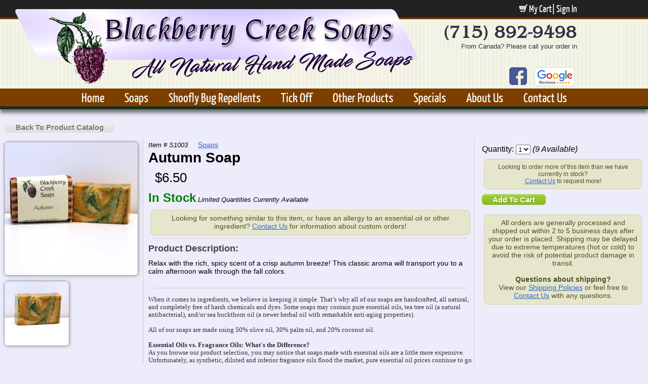

--- FILE ---
content_type: text/html
request_url: https://www.getblackberrycreeksoaps.com/productdetails/?q=20190403102507
body_size: 28956
content:
<!DOCTYPE HTML PUBLIC "-//W3C//DTD HTML 4.01 Transitional//EN" "http://www.w3.org/TR/html4/loose.dtd">

<html lang="en">
<head>

<title>Blackberry Creek</title>

 <meta http-equiv="X-UA-Compatible" content="IE=edge" /> 
 
	
<base href="https://www.getblackberrycreeksoaps.com/"></base>


	<!-- Main CSS Stylesheets -->
<link rel='stylesheet' href='includes/css/blackberry-mainstyles.css' type='text/css' />
<link rel="stylesheet" type="text/css" href="includes/css/zbtn_v1.css">
 
	<!--JQuery Init-->
<script src="includes/js/jquery-1.10.2.min.js"></script>
	<!--JQuery UI Init-->
<script src="includes/js/jquery-ui-1.10.2.custom.min.js"></script>
<link rel="stylesheet" type="text/css" href="includes/css/ui-lightness/jquery-ui-1.10.2.custom.min.css">
<script src="includes/js/jquery.ui.touch-punch.min.js"></script>

	<!--QapTcha Init--->
<script src="includes/js/QapTcha.jquery_zedit.js"></script>
<link rel="stylesheet" type="text/css" href="includes/css/QapTcha.jquery.css">
	<!--FancyBox--->
<script src="includes/js/jquery.fancybox.pack.js"></script>
<link rel="stylesheet" type="text/css" href="includes/css/jquery.fancybox.css">
	<!--TextFill--->
<script src="includes/js/jquery.autoellipsis-1.0.10.js"></script>
	<!--Cycle--->
<script src="includes/js/jquery.cycle2.min.js"></script>
	<!--Favicon--->
<link rel="apple-touch-icon" sizes="180x180" href="/apple-touch-icon.png?v=LbzGp9LnYL">
<link rel="icon" type="image/png" sizes="32x32" href="/favicon-32x32.png?v=LbzGp9LnYL">
<link rel="icon" type="image/png" sizes="16x16" href="/favicon-16x16.png?v=LbzGp9LnYL">
<link rel="manifest" href="/site.webmanifest?v=LbzGp9LnYL">
<link rel="mask-icon" href="/safari-pinned-tab.svg?v=LbzGp9LnYL" color="#d9b3ff">
<link rel="shortcut icon" href="/favicon.ico?v=LbzGp9LnYL">
<meta name="msapplication-TileColor" content="#e6ddff">
<meta name="theme-color" content="#ffffff">



<script type="text/javascript">
  $(function(){
	$('.QapTcha').QapTcha({
		disabledSubmit:true,
		autoRevert:true,
		autoSubmit:false,
		PHPfile : 'includes/js/Qaptcha.jquery.php',
		txtLock: 'Locked : Slide To Unlock',
		txtUnlock: 'Unlocked : Thank You!'
	});
	
	$("a[rel=photogroup]").fancybox();
	$(".iframefancy").fancybox({
		type: 'iframe'
	});
	
	$("pitem-title").ellipsis({'setTitle':'onEllipsis'});
	
	$(".slideshow").cycle({
		'slides':'> a',
		'speed':700,
	}).hover(function() {
		$(this).cycle("pause");
	},function() {
		$(this).cycle("resume");
	});
	
	$(window).load(function() {
		$(".slideshow").css('display','inline-block');
	});
	
  });
</script>








<!---->




<script>
var cdata;
$(function() {
	cdata = {'cno':'20260121065335_003015033219','items':[],'customer':''};
		var cmd = {'return':'updated'}

	
	$(document).mouseup(function (e) { //quickcart controler
    var container = $(".btn-viewcart-container");
    if (!container.is(e.target) // if the target of the click isn't the container...
        && container.has(e.target).length === 0) // ... nor a descendant of the container
		{ container.find("#quickcart").hide(); }
	});
	$("#viewcartbtn").click(function(e) {
		var q = $(".btn-viewcart-container").find("#quickcart");
		if (q.is(":visible")) {
			
		}
		else {
			e.preventDefault();
			q.show();
		}
	});
	$(".btn-viewcart-container").click(function() {
		$(this).find("#quickcart").show();
	});
	
	
	function updatecart() {
		if (cdata.items.length>0) {
			var chtml = ""; var ctotal = 0.00, cweight = 0;
			for (x=0;x<cdata.items.length;x++) {
				var i = cdata.items[x]; var cpricetotal = 0;
				chtml += "<cart-item><cart-thumb><img src='"+i.thumb+"'></cart-thumb><a href='https://www.getblackberrycreeksoaps.com/productdetails/?q="+i.sku+"'><cart-title>"+decodeURIComponent(i.title)+"</cart-title></a><cart-options>";
				for(z=0;z<i.options.length;z++){
					chtml += ((z>0)?" // ":"")+i.options[z].title+" - "+i.options[z].val+((i.options[z].cprice>0)?" (+$"+i.options[z].cprice.toFixed(2)+")":"");
					cpricetotal += (i.options[z].cprice>0)?i.options[z].cprice:0;
				}
				console.log(cpricetotal);
				chtml += "</cart-options><cart-price>"+((i.sprice>0)?"$"+(parseFloat(i.sprice)+cpricetotal).toFixed(2):"$"+(parseFloat(i.price)+cpricetotal).toFixed(2))+((i.quantity>1)?"<i style='font-size:7px;'> EACH</i>":"")+"</cart-price><cart-btns><input type='text' data-quantitemid='"+x+"' value='"+i.quantity+"'><cart-rmbtn data-itemid='"+x+"'>Remove</cart-rmbtn></cart-btns><cart-fullclear></cart-fullclear></cart-item>";
				ctotal += ((i.sprice>0)?(parseFloat(i.sprice)+cpricetotal):(parseFloat(i.price)+cpricetotal))*i.quantity;
				cweight += i.weight*i.quantity;
			}
			$(".cartcontents").html(chtml);
			$(".quickcarttotal").html("Subtotal: $"+ctotal.toFixed(2));
			cdata.csubtotal = ctotal.toFixed(2);
			cdata.cweight = cweight.toFixed(2);
		}
		else {
			$(".cartcontents").html("Your Cart Is Currently Empty");
			$(".quickcarttotal").html("");
		}
		$(".itemstotal").html((cdata.items.length>0)?"("+cdata.items.reduce(function(a,b){return a+parseInt(b.quantity)},0)+")":""); //total up all items in the cart, based on quantity totals
	}
	updatecart();
	
	$(".addtocartbtn").click(function() {
		console.log('running addcart');
		try {
			var temp = new Object(); var tindex = cdata.items.length;
			$.extend(temp, window.pitemdata); //copy over existing product data object;
			var topts = new Array();
			/*$(".pitemoption").each(function() { //search for all aditional options
				var s = $(this); var o = s.find('option:selected');
				if (o.val() == "") { throw ("Missing Information - "+s.data("title")); } //error out with blank field
				topts[topts.length] = {"title":s.data("title"),"val":o.data("title"),"cprice":parseFloat(o.data("cprice"))}; //create option object
			});*/
			temp.options = topts; //add options to product data object;
			temp.quantity = $("#quantitynum").val(); //get quantity
			if (temp.quantity==""|temp.quantity===null) {
				throw("Item is currently out of stock.");
			}
			
			/*check for existing item, change quantity, then update cart.*/
			var allowaddcart = true;
			for (x=0;x<cdata.items.length;x++) {
				if (cdata.items[x].sku == temp.sku) { //matching item, update quantity and cancel appending temp to items list
					allowaddcart = false;
					cdata.items[x].quantity = parseFloat(cdata.items[x].quantity) + parseFloat(temp.quantity);
					if (cdata.items[x].quantity>cdata.items[x].numavailable) { //not enough in stock, fix quantity and alert
						alert("There are only "+cdata.items[x].numavailable+" of "+decodeURIComponent(cdata.items[x].title)+" avilable");
						cdata.items[x].quantity = cdata.items[x].numavailable;
					}
					break;
				}
			}
			
			if (allowaddcart) {
			cdata.items[tindex] = temp; //copy temp object into cart object
			}
			
			
			updatecartfile(function(){$(".btn-viewcart-container").trigger("click");},'An Error Occurred While Adding The Item To The Cart. Please Try Again',function(){cdata.items.splice(tindex,1);});
			
		}
		catch (err) {
			alert(err);
			//break;
		}
	});
	$(document).on("click","cart-rmbtn",function() {
		var id = $(this).data("itemid");
		if (confirm("Remove \""+decodeURIComponent(cdata.items[id].title)+"\" From Cart?")) {
			var tempitem = cdata.items.splice(id,1);
			
			updatecartfile(function(){},'An Error Occurred While Removing The Item To The Cart. Please Try Again',function(){ cdata.items.splice(id,0,tempitem); });
		}
	}).on("keypress","cart-btns input[type='text']",function(e) {
		if(e.which === 13){
			e.preventDefault();
			$(this).closest("#quickcart").find(".updatequant").trigger("click");
			console.log("enterkey on quant input");
		}
	});
	$(".updatequant").click(function() {
		
		try {
			var p = $(this).closest("#quickcart"); //get current quickcart container
			var temp = cdata;
			for (x=cdata.items.length-1;x>=0;x--) {
				cdata.items[x].quantity = parseFloat(p.find("input[data-quantitemid='"+x+"']").val());
				if (cdata.items[x].quantity == 0) { cdata.items.splice(x,1); } //if 0 quantity, remove it
				/*check for available stock*/
				if (cdata.items[x].quantity>cdata.items[x].numavailable) { //not enough in stock, fix quantity and alert
					alert("There are only "+cdata.items[x].numavailable+" of "+decodeURIComponent(cdata.items[x].title)+" avilable");
					cdata.items[x].quantity = cdata.items[x].numavailable;
				}
			}
			
			updatecartfile(function(){},'An Error Occurred While Updating The Cart. Please Try Again',function(){ cdata = temp; });
			
		}
		catch (err) {
			alert(err);
			//break;
		}
	});
	
	window.updatecartfile = function(successcallback, errtxt, errorcallback) {
		$("#loading").show();
		$.ajax({
			url: "menu/zcart/cfunctions.html",
			method: "POST",
			data: {
				"c":"update",
				"i":"",
				"cno":"20260121065335_003015033219",
				"q":encodeURIComponent(JSON.stringify(cdata))
			},
			dataType:"text",
			success:function(dstatus) { //save completed
				updatecart(); //run cart update
				successcallback();
			},
			error:function(err) { //save errored out
				if (errtxt!="") { alert(errtxt); };
				console.log(err.responseText);
				errorcallback();
			},
			complete:function() { //ajax completed, remove spinner
				$("#loading").hide();
			}
		});
	};
	
	
	/*-------------------------------------------------- HEADER BUTTONS -------------------------------*/
	/*$(".userbtn").html(function() {
		console.log(cdata.customer);
		if (cdata.customer) {
			return "<a href='"+zcartpgs.login+"?action=logout'>Log Out</a> (<i>"+cdata.customer.name+"</i>)";
		}
		else {
			return "<a href='"+zcartpgs.login+"'>Sign In</a>";
		}
	});*/
	if (cdata.customer) {
		$("#userinfo .hasuser").show(); // Existing User, Show Account Info
	}
	else {
		$("#userinfo .nouser").show(); // No User, Show Login
	}
	
	/*-------------------------------------------------- CHECKOUT FUNCTIONS ---------------------------*/
	if (cdata.customer) {
		$("portlet-contents.checkoutbox").html('<a href="https://www.getblackberrycreeksoaps.com/invoice/" class="btn_blue">Continue To Checkout</a>').css("text-align","center").css("padding","25px 0px");
	}
	$("#cartcontrols").css("display",((cdata.items.length>0)?"block":"none"));
	
});
</script>








<meta http-equiv="Content-Type" content="text/html;charset=ISO-8859-1"> 
<meta http-equiv="content-type" content="text/html">
<meta name="description" content="At Blackberry Creek, we believe in keeping it simple. That's why each of our handmade, all natural care products are made with only the very best ingredients, completely free from harsh chemicals or dyes, and ideal for all skin types.">
<meta name="keywords" content="Soaps,Soap,Lotion,Creams,Lip Balm,Flavored Lip Balm,Natural Lip Balm,Balms,Body Wash,Scrub,Salt Scrub,Sugar Scrub,Deodorant,Natural Deodorant,Shoofly,Natural Bug Repellent,Natural Bug Spray,Natural Insect Repellent,Linen Sprays,All Natural,Handmade,Handcrafted,Quality,Premium,Premium Scents,Custom Scenting,Natural Ingredients,Natural,Essential Oils,Oils,Skin,Summer Skincare,Winter Skincare,Skincare,Skin Care,Facewash,Bath,Body,Bath Wash,Body Wash,Bath and Body,Shampoo,Shampoo Bar,Chemical Free,Dye Free,Acne,Eczema,Dry Skin,Problem Skin,Sensitive Skin,Family Owned,Exfoliation,Laundry Bar,Natural Pet Shampoo,Premium Holiday Soaps Gift Set">
<meta name="viewport" content="width=device-width, initial-scale=1.0">

<!-- Global site tag (gtag.js) - Google Analytics -->
<script async src="https://www.googletagmanager.com/gtag/js?id=UA-144229969-1">
</script>
<script>
  window.dataLayer = window.dataLayer || [];
  function gtag(){dataLayer.push(arguments);}
  gtag('js', new Date());

  gtag('config', 'UA-144229969-1');
</script>

<!-- Facebook Pixel Code -->
<script>
  !function(f,b,e,v,n,t,s)
  {if(f.fbq)return;n=f.fbq=function(){n.callMethod?
  n.callMethod.apply(n,arguments):n.queue.push(arguments)};
  if(!f._fbq)f._fbq=n;n.push=n;n.loaded=!0;n.version='2.0';
  n.queue=[];t=b.createElement(e);t.async=!0;
  t.src=v;s=b.getElementsByTagName(e)[0];
  s.parentNode.insertBefore(t,s)}(window, document,'script',
  'https://connect.facebook.net/en_US/fbevents.js');
  fbq('init', '2055950451380559');
  fbq('track', 'PageView');
</script>
<noscript><img height="1" width="1" style="display:none"
  src="https://www.facebook.com/tr?id=2055950451380559&ev=PageView&noscript=1"
/></noscript>
<!-- End Facebook Pixel Code -->

</head>
<body>
	<div id="loading"><img src="images/zcart/loading.gif" alt=""></div>
	
	
	
	<div class="header">
		<div class="headertop">
			<div class="inner1000">
				<div class="cartactions">
				<div class="itemstotal"></div>&nbsp;&nbsp;&nbsp;<div class="btn-viewcart-container"><a class="toolbarbtn" href="https://www.getblackberrycreeksoaps.com/cart/" id="viewcartbtn"><i class="headericon headericon-cart"></i> My Cart</a>
					<div id="quickcart">
						<div class="cartcontents"></div>
						<div class="quickcarttotal"></div>
						<div class="btnpanel"><div class="btn_green btnfix updatequant">Update Quantities</div> <div style="height:5px;"></div> <a href="https://www.getblackberrycreeksoaps.com/products/" class="btn_blue btnfix">Continue Shopping</a> <a href="https://www.getblackberrycreeksoaps.com/cart/" class="btn_blue btnfix">Checkout</a></div>
					</div>
				</div>| <div id="userinfo"><span class="hasuser"><a href="https://www.getblackberrycreeksoaps.com/myaccount/" class=""><i class="headericon headericon-account"></i> My Account</a> | <a href="https://www.getblackberrycreeksoaps.com/login/?action=logout" class="">Sign Out</a></span><span class="nouser"><a href="https://www.getblackberrycreeksoaps.com/login/" class="">Sign In</a></span></div>		
				
				</div>
			</div>
		</div>
		<div class="inner1000">
			<img src="images/logo.png" alt="Blackberry Creek Soaps - All Natural Hand Made Soaps" class="logo">
			<div class="phone">
			(715) 892-9498<br>
			<span style="font-size:13px;font-family:Arial;line-height:24px;">From Canada? Please call your order in</span>
			</div>
			<div class="social"><a href="https://www.facebook.com/blackberrycreeksoaps/" title="Find Us On Facebook" target="_blank"><i class="social-ico social-ico-facebook"></i></a> <a href="https://search.google.com/local/writereview?placeid=ChIJx3_MNWu7VU0RvjYjLKwMAcQ" target="_blank" title="Leave Us A Review On Google"><img src="images/googlereviewsicon.png" style="border-radius:8px;border:1px solid #dddddd;margin:5px;vertical-align:top;"></a></div>
		</div>
	</div>
	<div class="navbarcontainer">
		<div class="navbar"><a href="index.html" class="navitem">Home</a><a href="https://www.getblackberrycreeksoaps.com/products/?c=cat&q=20190206143220" class="navitem">Soaps</a><a href="shoofly.html" class="navitem">Shoofly Bug Repellents</a><a href="tickoff.html" class="navitem">Tick Off</a><div class="hassub"><a href="https://www.getblackberrycreeksoaps.com/products/?c=cat&q=20190206150333" class="navitem menuheader">Other Products</a><div class="submenu">
					<a href="https://www.getblackberrycreeksoaps.com/products/?c=cat&q=20190206150435" class="navitem">Lotions</a>
					<a href="https://www.getblackberrycreeksoaps.com/products/?c=cat&q=20190206150424" class="navitem">Body Balms</a>
					<a href="https://www.getblackberrycreeksoaps.com/products/?c=cat&q=20190206150418" class="navitem">Lip Balms</a>
					<a href="https://www.getblackberrycreeksoaps.com/products/?c=cat&q=20190208121902" class="navitem">Body Washes &amp; Scrubs</a>
					<a href="https://www.getblackberrycreeksoaps.com/products/?c=cat&q=20190208121915" class="navitem">Creams</a>
					<a href="https://www.getblackberrycreeksoaps.com/products/?c=cat&q=20190208121822" class="navitem">Linen Sprays</a>
					<a href="https://www.getblackberrycreeksoaps.com/products/?c=cat&q=20190710142228" class="navitem">Other</a>
				</div></div><a href="https://www.getblackberrycreeksoaps.com/products/?c=specials" class="navitem">Specials</a><a href="aboutus/" class="navitem">About Us</a><a href="contact/" class="navitem">Contact Us</a></div>
	</div>
	<div class="pgbody">

<div class="contentcontainer">
	
	<div class="inner">





<script>
window.pitemdata = {
	"sku":"20190403102507",
	"title":"Autumn%20Soap",
	"price":6.50,
	"sprice":0,
	"cat":"20190206143220",
	"itemid":"S1003",
	"weight":"1",
	"numavailable":9
}	
</script>


<div style="height:25px;"><!--spacer--></div>
<a onclick="window.history.back();" class="btn_silver" style="margin-left:10px;">Back To Product Catalog</a>
<div style="height:10px;"><!--spacer--></div>

<table>
<tr>
<td valign="top" style="width:22%">
<pd-mainimg></pd-mainimg>
<pd-moreimg></pd-moreimg>
</td>
<td style="border-left:1px solid #CFCFCF;width:5px;"><!--Separator--></td>
<td valign="top">
<pd-itemnum>Item # S1003</pd-itemnum>
<pd-cat><a href="https://www.getblackberrycreeksoaps.com/products/?c=cat&q=20190206143220">Soaps</a></pd-cat>
<pd-title>Autumn Soap</pd-title>
<pd-price><pd_priceflag></pd_priceflag></pd-price>

<pd-stock><b style="color:green;font-size:1.5em;">In Stock</b> <i style="font-size:0.8em;">Limited Quantities Currently Available</i></pd-stock>
<pd-notebubble>Looking for something similar to this item, or have an allergy to an essential oil or other ingredient? <a href="contact/?q=Custom%2520Order%2520-%2520Autumn%2520Soap">Contact Us</a> for information about custom orders!</pd-notebubble>
<pd-horzsep></pd-horzsep>
<pd-desc><b style="font-size:1.3em;color:#444444;">Product Description:</b><div style="height:10px;"><!--SPACER--></div>Relax with the rich, spicy scent of a crisp autumn breeze! This classic aroma will transport you to a calm afternoon walk through the fall colors.</pd-desc>
<div style="height:10px;"><!--SPACER--></div><pd-horzsep></pd-horzsep><div style="height:10px;"><!--SPACER--></div><pd-productdisclaimer>When it comes to ingredients, we believe in keeping it simple. That’s why all of our soaps are handcrafted, all natural, and completely free of harsh chemicals and dyes. Some soaps may contain pure essential oils, tea tree oil (a natural antibacterial), and/or sea buckthorn oil (a newer herbal oil with remarkable anti-aging properties).<br><br><div>All of our soaps are made using 50% olive oil, 30% palm oil, and 20% coconut oil.</div><div><br></div><div><b>Essential Oils vs. Fragrance Oils: What's the Difference?<br></b></div><div>As you browse our product selection, you may notice that soaps made with essential oils are a little more expensive. Unfortunately, as synthetic, diluted and inferior fragrance oils flood the market, pure essential oil prices continue to go up. Because we are committed to providing you with the very best all-natural products we can offer, we use only pure, botanical essential oils when making our soaps. Due to the additional cost, soaps containing pure essential oils may be priced slightly higher than those without. </div></pd-productdisclaimer>
</td>
<td style="border-left:1px solid #CFCFCF;width:5px;"><!--Separator--></td>
<td valign="top">
<pd-sidebar>
	
	<div class="portlet">
		<pd-cartoptions>
		Quantity: <select id='quantitynum'><option value="1">1</option><option value="2">2</option><option value="3">3</option><option value="4">4</option><option value="5">5</option><option value="6">6</option><option value="7">7</option><option value="8">8</option><option value="9">9</option></select> <i>(9 Available)</i><br>
		
		<pd-notebubble>Looking to order more of this item than we have currently in stock?<br><a href="contact/?q=Request%2520More%2520Stock%2520-%2520Autumn%2520Soap">Contact Us</a> to request more!</pd-notebubble>
		
		
		</pd-cartoptions>
		<a class="btn_green addtocartbtn">Add To Cart</a>
	</div>
	<div class="portlet">
	<div style="height:15px;"></div>
	<pd-notebubble class="alt"><div>All orders are generally processed and shipped out within 2 to 5 business days after your order is placed. Shipping may be delayed due to extreme temperatures (hot or cold) to avoid the risk of potential product damage in transit.</div><div><br></div><div><b>Questions about shipping?</b></div><div><b></b>View our <a href="policies/">Shipping Policies</a> or feel free to <a href="contact/">Contact Us</a> with any questions.</div></pd-notebubble>
	</div>
</pd-sidebar>
</td>
</tr>
</table>
<div style="height:30px;"></div>
<script>
var hasupchrg = false; //var minupchrg = null;
var price = 6.50; var sprice = 0; console.log(sprice);
var imgs = ["autumn-1.jpg?ver=20190507122936","autumn-2.jpg?ver=20190507122936"]; 
window.pitemdata.thumb = "/images/nophoto.png";
for (x=0;x<imgs.length;x++) {
	var cntr = (x==0)?$("pd-mainimg"):$("pd-moreimg");
	cntr.append("<a href='images/catalog/"+imgs[x]+"' rel='photogroup'><img src='images/catalog/thumbs/"+imgs[x]+"' title='View Larger'></a>");
	if (x==0) {
		window.pitemdata.thumb = "images/catalog/thumbs/"+imgs[x];
	}
}
if (imgs.length==0) {
	$("pd-mainimg").append("<img src='images/nophoto.png'>");
}
	/*var opts = ;
	for (x=0;x<opts.length;x++) {
		var temp_html = "<b>"+opts[x][0]+":</b> <select name='"+x+"' data-title='"+opts[x][0]+"' class='pitemoption'><option disabled selected value=''>Please Select An Option</option>";
		for (y=0;y<opts[x][1].length;y++) {
			temp_html+= "<option value='"+opts[x][1][y][0]+"' data-title='"+opts[x][1][y][0]+"' data-cprice='"+opts[x][1][y][1]+"'>"+opts[x][1][y][0]+((opts[x][1][y][1]>0)?" (+$"+opts[x][1][y][1]+")":"")+"</option>";
			//minupchrg = (minupchrg==null)?opts[x][1][y][1]:Math.min(minupchrg,opts[x][1][y][1]);
			if (opts[x][1][y][1]>0) { hasupchrg = true; };
		}
		temp_html+= "</select><br>";
		$("pd-options").append(temp_html);
	}*/
	if (hasupchrg) { $("pd_priceflag").html("Starting At "); }
	$("pd-price").append((sprice>0)?"$"+sprice.toFixed(2)+" <i>Was $"+price.toFixed(2)+"</i>":"$"+price.toFixed(2));
</script>



			</div>
			
			<div class="sectionheader">
				<div class="inner">
					<div class="label">Similar Products Related To This Item</div>
				</div>
			</div>
			<div class="inner">
			
			
			
			
			
			
			
				
				
			
			
			
			
				
				<shop-resultscontainer>
				<a href="https://www.getblackberrycreeksoaps.com/productdetails/?q=20190403102953" title="Blueberry Soap"><shop-pitem>
				<script>var imgs = ["blueberry-1.jpg?ver=20190529121919","blueberry-2.jpg?ver=20190529121919","blueberry-soap-towel-1.jpg?ver=20190509141143"]; document.write('<pitem-img>'+((imgs[0])?'<img src="images/catalog/thumbs/'+imgs[0]+'">':'<img src="images/nophoto.png">')+'</pitem-img>'); /*get first image*/</script>
				<pitem-title><div class='vlign'></div><span style='vertical-align:middle;display:inline-block;'>Blueberry Soap</span></pitem-title>
				<pitem-price>$6.50</pitem-price>
				</shop-pitem></a><a href="https://www.getblackberrycreeksoaps.com/productdetails/?q=20190403122450" title="Sweetgrass & Sage Soap"><shop-pitem>
				<script>var imgs = ["sweetgrass-sage-1.jpg?ver=20190508142743","sweetgrass-sage-2.jpg?ver=20190508142743"]; document.write('<pitem-img>'+((imgs[0])?'<img src="images/catalog/thumbs/'+imgs[0]+'">':'<img src="images/nophoto.png">')+'</pitem-img>'); /*get first image*/</script>
				<pitem-title><div class='vlign'></div><span style='vertical-align:middle;display:inline-block;'>Sweetgrass & Sage Soap</span></pitem-title>
				<pitem-price>$6.50</pitem-price>
				</shop-pitem></a><a href="https://www.getblackberrycreeksoaps.com/productdetails/?q=20190403112212" title="Wild Cherry Soap"><shop-pitem>
				<script>var imgs = ["wild-cherry-1.jpg?ver=20190529122131","wild-cherry-2.jpg?ver=20190529122131"]; document.write('<pitem-img>'+((imgs[0])?'<img src="images/catalog/thumbs/'+imgs[0]+'">':'<img src="images/nophoto.png">')+'</pitem-img>'); /*get first image*/</script>
				<pitem-title><div class='vlign'></div><span style='vertical-align:middle;display:inline-block;'>Wild Cherry Soap</span></pitem-title>
				<pitem-price>$6.50</pitem-price>
				</shop-pitem></a><a href="https://www.getblackberrycreeksoaps.com/productdetails/?q=20190403122900" title="Z.Z. Complexion Bar"><shop-pitem>
				<script>var imgs = ["zz-complexion-1.jpg?ver=20190507113125","zz-complexion-2.jpg?ver=20190507113125"]; document.write('<pitem-img>'+((imgs[0])?'<img src="images/catalog/thumbs/'+imgs[0]+'">':'<img src="images/nophoto.png">')+'</pitem-img>'); /*get first image*/</script>
				<pitem-title><div class='vlign'></div><span style='vertical-align:middle;display:inline-block;'>Z.Z. Complexion Bar</span></pitem-title>
				<pitem-price>$6.50</pitem-price>
				</shop-pitem></a><a href="https://www.getblackberrycreeksoaps.com/productdetails/?q=20190403110914" title="Pomegranate Soap"><shop-pitem>
				<script>var imgs = ["pomegranate-1.jpg?ver=20190508134831","pomegranate-2.jpg?ver=20190507110317"]; document.write('<pitem-img>'+((imgs[0])?'<img src="images/catalog/thumbs/'+imgs[0]+'">':'<img src="images/nophoto.png">')+'</pitem-img>'); /*get first image*/</script>
				<pitem-title><div class='vlign'></div><span style='vertical-align:middle;display:inline-block;'>Pomegranate Soap</span></pitem-title>
				<pitem-price>$6.50</pitem-price>
				</shop-pitem></a>
				
				</shop-resultscontainer>
				
				
				<div style="clear:both;"></div>
				<div style="height:10px;"></div>
				<a onclick="window.history.back();" class="btn_silver" style="margin-left:10px;">Back To Product Catalog</a>
				<div style="height:30px;"></div>
			</div>
		</div>
	</div>
	<div class="footer">
		<div class="footercontent">
			<div class="topaccent"><div class="corner"></div></div>
			<div class="inner1000">
			<img src="images/footer2.png" alt="Blackberry Creek Soaps | (715) 892-9498" style="position:absolute;top:-70px;left:45px;">
			
			<div style="height:40px;"><!--spacer--></div>
			
			<div class="footerlinks">
				<div class="col" style="width:120px;border-right:1px solid #777777;margin-right:30px;">
					<a href="index.html"><b>Home</b></a><br>
					<a href="https://www.getblackberrycreeksoaps.com/products/"><b>Products</b></a><br>
					<a href="https://www.getblackberrycreeksoaps.com/products/?c=specials"><b>Specials</b></a><br>
					<a href="aboutus/"><b>About Us</b></a><br>
					<a href="contact/"><b>Contact Us</b></a><br>
				</div>
				<div class="col">
					<a href="https://www.getblackberrycreeksoaps.com/products/?c=cat&q=20190206143220">Soaps</a><br>
					<a href="https://www.getblackberrycreeksoaps.com/products/?c=cat&q=20190206143355">Shoofly Bug Repellents</a><br>
					<a href="https://www.getblackberrycreeksoaps.com/products/?c=cat&q=20190206150333">Other Products</a><br>
					<a href="https://www.getblackberrycreeksoaps.com/products/?c=cat&q=20190206150435">Lotions</a><br>
					<a href="https://www.getblackberrycreeksoaps.com/products/?c=cat&q=20190206150424">Body Balms</a><br>
				</div>
				<div class="col">
					<a href="https://www.getblackberrycreeksoaps.com/products/?c=cat&q=20190206150418">Lip Balms</a><br>
					<a href="https://www.getblackberrycreeksoaps.com/products/?c=cat&q=20190208121902">Body Washes &amp; Scrubs</a><br>
					<a href="https://www.getblackberrycreeksoaps.com/products/?c=cat&q=20190208121915">Creams</a><br>
					<a href="https://www.getblackberrycreeksoaps.com/products/?c=cat&q=20190208121822">Linen Sprays</a><br>
					<a href="https://www.getblackberrycreeksoaps.com/products/?c=cat&q=20190710142228">Other</a><br>
				</div>
				<div style="height:20px;"><!--Spacer--></div>
				<a href="allergyinformation/">Ingredient &amp; Allergy Information</a> &nbsp;&nbsp;&nbsp; <a href="policies/">Shipping Policy</a>
			</div>
			
			<div class="businessinfo">
				<b>Blackberry Creek Soaps</b><br>
				PO Box 88<br>
				Lake Tomahawk, WI 54539<br>
				<b>(715) 892-9498 </b><br>
				
				<div style="display:inline-block;background-color:#DFDFDF;padding:2px 6px;margin:5px;border-radius:4px;"><a href="https://www.facebook.com/blackberrycreeksoaps/" title="Find Us On Facebook" target="_blank"><i class="social-ico social-ico-facebook"></i></a> <a href="https://search.google.com/local/writereview?placeid=ChIJx3_MNWu7VU0RvjYjLKwMAcQ" target="_blank" title="Leave Us A Review On Google"><img src="images/googlereviewsicon.png" alt="" style="border-radius:8px;border:1px solid #cccccc;margin:5px;vertical-align:top;"></a></div>
			</div>
			
			<div style="height:20px;"><!--Spacer--></div>
			
			<div class="disclaimner">
			<b>&copy;2026 Blackberry Creek Soaps. All Rights Reserved.</b><br>
			Disclaimer: All information is deemed reliable but not guaranteed and should be independently verified. Neither Blackberry Creek Soaps nor By Request Web Designs shall be held liable for any typographical errors, misinformation, or misprints and shall be held totally harmless. 
			</div>
			
			<div style="height:20px;"><!--Spacer--></div>
			
			<div class="siteinfo">Site design by <b>By Request Digital Media</b> | <a href="http://www.byrequestdigitalmedia.com/" target="_blank" title="By Request Digital Media">www.ByRequestDigitalMedia.com</a></div>
			
			<div style="height:10px;"><!--Spacer--></div>
			</div>
		</div>
	</div>
	
</body>
</html>

--- FILE ---
content_type: text/css
request_url: https://www.getblackberrycreeksoaps.com/includes/css/QapTcha.jquery.css
body_size: 807
content:
/*****************/
/** QapTcha CSS **/
/*****************/
.QapTcha {display:inline-block;width:285px;height:35px;background-image:url('images/back_lock.png');background-repeat:no-repeat;position:relative;}
.QapTcha .clr{clear:both}
.QapTcha .bgSlider {width:260px;height:30px;float:left;}
.QapTcha .Slider {width:47px;height:30px;background: url('images/slider.png') no-repeat;cursor:e-resize;position:relative;top:0;left:0}
.QapTcha .TxtStatus {width:220px;text-align:left;color:#bb2828;font-family:Verdana;font-size:10px;font-weight:bold;clear:both;position:absolute;top:9px;left:16px;}
.QapTcha .dropSuccess {color:#4e8b37;text-align:left;}
.QapTcha .dropError {color:#bb2828;text-align:right;}
.QapTcha .bgpreload {background-image:url('images/back_unlock.png');visibility:hidden;}
.clear {clear:both}

--- FILE ---
content_type: application/javascript
request_url: https://www.getblackberrycreeksoaps.com/includes/js/QapTcha.jquery_zedit.js
body_size: 3292
content:
/************************************************************************
*************************************************************************
@Name :       	QapTcha - jQuery Plugin
@Revison :    	4.1
@Date : 		07/03/2012  - dd/mm/YYYY
@Author:     	 ALPIXEL Agency - (www.myjqueryplugins.com - www.alpixel.fr) 
@License :		 Open Source - MIT License : http://www.opensource.org/licenses/mit-license.php
 
**************************************************************************
*************************************************************************/
jQuery.QapTcha = {
	build : function(options)
	{
        var defaults = {
			txtLock : 'Locked : form can\'t be submited',
			txtUnlock : 'Unlocked : form can be submited',
			disabledSubmit : true,
			autoRevert : true,
			PHPfile : 'php/Qaptcha.jquery.php',
			autoSubmit : false
        };   
		
		if(this.length>0)
		return jQuery(this).each(function(i) {
			/** Vars **/
			var 
				opts = $.extend(defaults, options),      
				$this = $(this),
				form = $('form').has($this),
				Clr = jQuery('<div>',{'class':'clr'}),
				bgSlider = jQuery('<div>',{'class':'bgSlider'}),
				Slider = jQuery('<div>',{'class':'Slider'}),
				TxtStatus = jQuery('<div>',{'class':' TxtStatus dropError',text:opts.txtLock}),
				Preload = jQuery('<div>',{'class':'bgpreload'}),
				inputQapTcha = jQuery('<input>',{name:generatePass(32),value:generatePass(7),type:'hidden'});
			
			/** Disabled submit button **/
			if(opts.disabledSubmit) form.find('input[type=\'submit\']').attr('disabled','disabled');
			
			/** Construct DOM **/
			bgSlider.appendTo($this);
			Clr.insertAfter(bgSlider);
			//TxtStatus.insertAfter(Clr);
			TxtStatus.appendTo(bgSlider);
			inputQapTcha.appendTo($this);
			Slider.appendTo(bgSlider);
			Preload.appendTo($this);
			$this.show();
			
			Slider.draggable({ 
				revert: function(){
					if(opts.autoRevert)
					{
						if(parseInt(Slider.css("left")) > 150) return false;
						else return true;
					}
				},
				containment: bgSlider,
				axis:'x',
				stop: function(event,ui){
					if(ui.position.left > 150)
					{
						// set the SESSION iQaptcha in PHP file
						$.post(opts.PHPfile,{
							action : 'qaptcha',
							qaptcha_key : inputQapTcha.attr('name')
						},
						function(data) {
							if(!data.error)
							{
								Slider.draggable('disable').css('cursor','default');
								inputQapTcha.val('');
								TxtStatus.text(opts.txtUnlock).addClass('dropSuccess').removeClass('dropError');
								//SUCCESS FUNCTION
								$this.css('background-image', 'url("includes/css/images/back_unlock.png")');
								form.find('input[type=\'submit\']').removeAttr('disabled');
								if(opts.autoSubmit) form.find('input[type=\'submit\']').trigger('click');
							}
						},'json');
					}
				}
			});
			
			function generatePass(nb) {
		        var chars = 'azertyupqsdfghjkmwxcvbn23456789AZERTYUPQSDFGHJKMWXCVBN_-#@';
		        var pass = '';
		        for(i=0;i<nb;i++){
		            var wpos = Math.round(Math.random()*chars.length);
		            pass += chars.substring(wpos,wpos+1);
		        }
		        return pass;
		    }
			
		});
	}
}; jQuery.fn.QapTcha = jQuery.QapTcha.build;